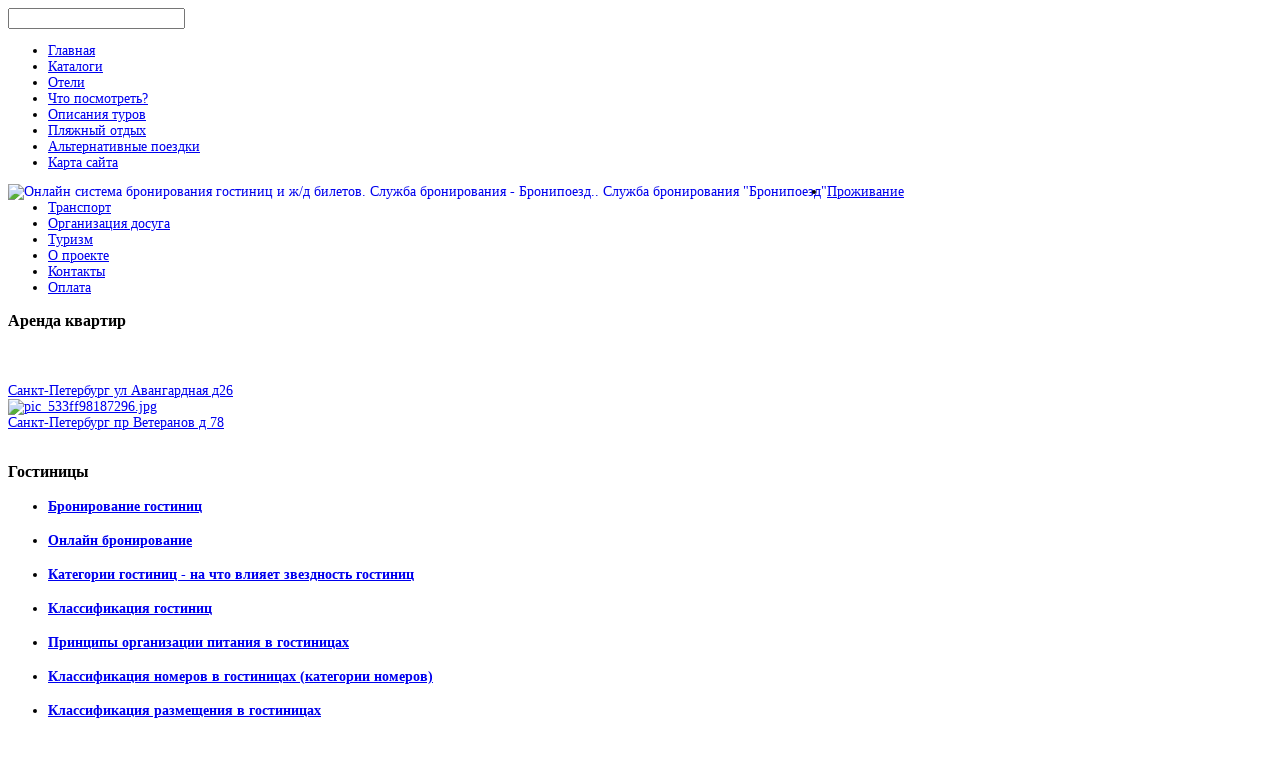

--- FILE ---
content_type: text/html; charset=utf-8
request_url: http://www.bronipoezd.ru/katalog/melkij-bagazh/9234-flowers-blue-kosmetichka-na-molnii-64501.html
body_size: 14399
content:

<!doctype html>
<html xmlns="http://www.w3.org/1999/xhtml" xml:lang="ru-ru" lang="ru-ru" dir="ltr" >

<head>

  <base href="http://www.bronipoezd.ru/katalog/melkij-bagazh/9234-flowers-blue-kosmetichka-na-molnii-64501.html" />
  <meta http-equiv="content-type" content="text/html; charset=utf-8" />
  <meta name="keywords" content="система бронирования, онлайн бронирование, служба бронирования, интернет бронирование, ж/д билеты, заказ ж/д билетов, продажа ж/д билетов, электронные ж/д билеты, " />
    <meta name="title" content="9234-Flowers/Blue Косметичка на молнии" />
  <meta name="description" content="Одно основное отделение." />
  <title>Мелкий багаж : 9234-Flowers/Blue Косметичка на молнии</title>
  <link href="/katalog/melkij-bagazh/9234-flowers-blue-kosmetichka-na-molnii-64501.html" rel="canonical" />
  <link href="/templates/bronipoezd/favicon.ico" rel="shortcut icon" type="image/vnd.microsoft.icon" />
  <link rel="stylesheet" href="/components/com_virtuemart/assets/css/vmsite-ltr.css" type="text/css" />
  <link rel="stylesheet" href="/components/com_virtuemart/assets/css/facebox.css" type="text/css" />
  <link rel="stylesheet" href="/media/system/css/modal.css" type="text/css" />
  <link rel="stylesheet" href="/components/com_virtuemart/assets/css/jquery.fancybox-1.3.4.css" type="text/css" />
  <link rel="stylesheet" href="/templates/system/css/general.css" type="text/css" media="all"  />
  <link rel="stylesheet" href="/templates/bronipoezd/css/main.css" type="text/css" media="all"  />
  <link rel="stylesheet" href="/templates/bronipoezd/css/nav.css" type="text/css" media="all"  />
  <link rel="stylesheet" href="/templates/bronipoezd/css/template.css" type="text/css" media="all"  />
  <link rel="stylesheet" href="/templates/bronipoezd/css/print.css" type="text/css" media="print"  />
  <link rel="stylesheet" href="/templates/bronipoezd/css/dynamic_css.php?font=Tahoma&amp;font_title=Tahoma&amp;font_content=Tahoma&amp;width=1124&amp;width_left=196px&amp;width_right=196px&amp;width_left_side=360px&amp;width_item=160&amp;colorh2=006d98&amp;color_link=497180&amp;top_menu_color=000000&amp;intro_color=000000&amp;website_title_color=000000" type="text/css" />
  <link rel="stylesheet" href="/templates/bronipoezd/css/media_queries.css" type="text/css" media="screen"  />
  <link rel="stylesheet" href="/templates/bronipoezd/css/custom.css" type="text/css" media="all"  />
  <link rel="stylesheet" href="http://www.bronipoezd.ru/modules/mod_news_pro_gk4/interface/css/style.css" type="text/css" />
  <link rel="stylesheet" href="/modules/mod_sp_quickcontact/assets/css/style.css" type="text/css" />
  <link rel="stylesheet" href="/modules/mod_phoca_vm_category/assets/style.css" type="text/css" />
  <link rel="stylesheet" href="/modules/mod_phoca_vm_category/assets/custom.css" type="text/css" />
  <link rel="stylesheet" href="/modules/mod_xpertcontents/interface/css/xpertcontents.css" type="text/css" />
  <link rel="stylesheet" href="/cache/mod_universal_ajaxlivesearch_theme/96/style.css" type="text/css" />
  <script src="//ajax.googleapis.com/ajax/libs/jquery/1.6.4/jquery.min.js" type="text/javascript"></script>
  <script src="/components/com_virtuemart/assets/js/jquery.noConflict.js" type="text/javascript"></script>
  <script src="/components/com_virtuemart/assets/js/vmsite.js" type="text/javascript"></script>
  <script src="/components/com_virtuemart/assets/js/facebox.js" type="text/javascript"></script>
  <script src="/components/com_virtuemart/assets/js/vmprices.js" type="text/javascript"></script>
  <script src="/media/system/js/mootools-core.js" type="text/javascript"></script>
  <script src="/media/system/js/core.js" type="text/javascript"></script>
  <script src="/media/system/js/modal.js" type="text/javascript"></script>
  <script src="/components/com_virtuemart/assets/js/fancybox/jquery.fancybox-1.3.4.pack.js" type="text/javascript"></script>
  <script src="/media/system/js/mootools-more.js" type="text/javascript"></script>
  <script src="http://www.bronipoezd.ru/modules/mod_news_pro_gk4/interface/scripts/engine.js" type="text/javascript"></script>
  <script src="/modules/mod_sp_quickcontact/assets/js/script.js" type="text/javascript"></script>
  <script src="/modules/mod_xpertcontents/interface/js/jquery-1.6.1.min.js" type="text/javascript"></script>
  <script src="/modules/mod_xpertcontents/interface/js/xpertcontents.js" type="text/javascript"></script>
  <script src="/modules/mod_universal_ajaxlivesearch/engine/dojo.js" type="text/javascript"></script>
  <script src="https://ajax.googleapis.com/ajax/libs/dojo/1.5/dojo/dojo.xd.js" type="text/javascript"></script>
  <script src="/modules/mod_universal_ajaxlivesearch/engine/engine.js" type="text/javascript"></script>
  <script type="text/javascript">
//<![CDATA[ 
vmSiteurl = 'http://www.bronipoezd.ru/' ;
vmLang = '&amp;lang=ru' ;
Virtuemart.addtocart_popup = '1' ; 
vmCartText = ' %2$s x %1$s добавлен в Вашу корзину.' ;
vmCartError = 'Ошибка обновления корзины' ;
loadingImage = '/components/com_virtuemart/assets/images/facebox/loading.gif' ;
closeImage = '/components/com_virtuemart/assets/images/fancybox/fancy_close.png' ; 
usefancy = false;
//]]>

		window.addEvent('domready', function() {

			SqueezeBox.initialize({});
			SqueezeBox.assign($$('a.modal'), {
				parse: 'rel'
			});
		});
jQuery(document).ready(function() {
	jQuery("a[rel=vm-additional-images]").fancybox({
		"titlePosition" 	: "inside",
		"transitionIn"	:	"elastic",
		"transitionOut"	:	"elastic"
	});
	jQuery(".additional-images .product-image").click(function() {
		jQuery(".main-image img").attr("src",this.src );
		jQuery(".main-image img").attr("alt",this.alt );
		jQuery(".main-image a").attr("href",this.src );
		jQuery(".main-image a").attr("title",this.alt );
	}); 
});
jQuery.noConflict();
jQuery(document).ready(function(){

});

  dojo.addOnLoad(function(){
      var ajaxSearch = new AJAXSearch({
        node : dojo.byId('offlajn-ajax-search'),
        productsPerPlugin : 3,
        searchRsWidth : 250,
        resultElementHeight : 66,
        minChars : 2,
        searchBoxCaption : 'поиск путевок...',
        noResultsTitle : 'Результаты(0)',
        noResults : 'Ничего не найдено!',
        searchFormUrl : '/index.php',
        enableScroll : '1',
        showIntroText: '1',
        scount: '10',
        stext: 'No results found. Did you mean?',
        moduleId : '96',
        resultAlign : '0',
        targetsearch: '0',
        linktarget: '0',
        keypressWait: '500'
      })
    });
  </script>


<meta name="viewport" content="initial-scale=1" />


<!--[if lte IE 9]>
<style type="text/css">
	.gradient {
    filter: none;
    }
</style>
<![endif]-->
<!--[if lte IE 8]>
<link rel="stylesheet" href="/templates/bronipoezd/css/ie8.css" type="text/css" />
<script type="text/javascript" src="/templates/bronipoezd/lib/js/html5.js"></script>
<script type="text/javascript" src="/templates/bronipoezd/lib/js/css3-mediaqueries.js"></script>
<link rel="stylesheet" type="text/css" href="/templates/bronipoezd/css/ie8_responsive.css" media="screen" />
<![endif]-->
<!--[if lte IE 7]>
<link rel="stylesheet" href="/templates/bronipoezd/css/ie7.css" type="text/css" />
<link rel="stylesheet" type="text/css" href="/templates/bronipoezd/css/ie7_responsive.css" media="screen" />
<![endif]-->




<script type="text/javascript" src="http://www.bronipoezd.ru/modules/mod_virtuemart_magiczoomplus/core/utils.js"></script><!-- Magic Zoom Plus Joomla 1.7 with VirtueMart 2 module module version v4.4.47 [v1.2.22:v4.0.27] -->
<link type="text/css" href="http://www.bronipoezd.ru/modules/mod_virtuemart_magiczoomplus/core/magiczoomplus.css" rel="stylesheet" media="screen" />
<script type="text/javascript" src="http://www.bronipoezd.ru/modules/mod_virtuemart_magiczoomplus/core/magiczoomplus.js"></script>
<script type="text/javascript">
	MagicZoomPlus.options = {
		'expand-speed': 500,
		'restore-speed': -1,
		'expand-effect': 'back',
		'restore-effect': 'linear',
		'expand-align': 'screen',
		'expand-position': 'center',
		'expand-size': 'fit-screen',
		'background-color': '#000000',
		'background-opacity': 30,
		'background-speed': 200,
		'caption-speed': 250,
		'caption-position': 'bottom',
		'caption-height': 300,
		'caption-width': 300,
		'buttons': 'show',
		'buttons-position': 'auto',
		'buttons-display': 'previous, next, close',
		'loading-msg': 'Loading zoom...',
		'loading-opacity': 75,
		'slideshow-effect': 'dissolve',
		'slideshow-speed': 800,
		'z-index': 10001,
		'expand-trigger': 'click',
		'restore-trigger': 'auto',
		'expand-trigger-delay': 200,
		'opacity': 50,
		'zoom-width': 300,
		'zoom-height': 300,
		'zoom-position': 'right',
		'selectors-change': 'click',
		'selectors-mouseover-delay': 60,
		'smoothing-speed': 40,
		'zoom-distance': 15,
		'zoom-fade-in-speed': 200,
		'zoom-fade-out-speed': 200,
		'fps': 25,
		'loading-position-x': -1,
		'loading-position-y': -1,
		'x': -1,
		'y': -1,
		'show-title': false,
		'selectors-effect': 'false',
		'selectors-effect-speed': 400,
		'zoom-align': 'top',
		'zoom-window-effect': 'false',
		'selectors-class': '',
		'hint-text': 'Zoom',
		'hint-opacity': 75,
		'initialize-on': 'load',
		'hint-position': 'tl',
		'right-click': 'false',
		'disable-zoom': false,
		'disable-expand': false,
		'keep-thumbnail': false,
		'show-loading': false,
		'slideshow-loop': false,
		'keyboard': false,
		'keyboard-ctrl': false,
		'drag-mode': false,
		'always-show-zoom': false,
		'smoothing': false,
		'opacity-reverse': false,
		'click-to-activate': false,
		'click-to-deactivate': false,
		'preload-selectors-small': false,
		'preload-selectors-big': false,
		'zoom-fade': false,
		'move-on-click': false,
		'preserve-position': false,
		'fit-zoom-window': false,
		'entire-image': false,
		'hint': false,
		'pan-zoom': false,
		'caption-source': 'span'
	}
</script>
<!-- Magic Zoom Plus Joomla 1.7 with VirtueMart 2 module module version v4.4.47 [v1.2.22:v4.0.27] -->
<link type="text/css" href="http://www.bronipoezd.ru/modules/mod_virtuemart_magiczoomplus/core/magicscroll.css" rel="stylesheet" media="screen" />
<script type="text/javascript" src="http://www.bronipoezd.ru/modules/mod_virtuemart_magiczoomplus/core/magicscroll.js"></script>
<script type="text/javascript">MagicScroll.options = {}</script></head>

<body style="font-size:0.85em;" >

	
	<header class="website-header zindex10" style="background-image:url(http://www.bronipoezd.ru/templates/bronipoezd/images/background/grey.jpg) ;" >
	
		<div class="wrapper-site">
		
			<div  class="top-header clearfix">

								<div id="translate">
								<div class="moduletable " >
			
				<div class="content-module">
					          
<div id="offlajn-ajax-search">
  <div class="offlajn-ajax-search-container">
  <form id="search-form" action="/component/search/" method="get" onSubmit="return false;">
    <div class="offlajn-ajax-search-inner">
            <input type="text" name="searchword" id="search-area" value="" autocomplete="off" />
        <input type="hidden" name="option" value="com_search" />
              <div id="search-area-close"></div>
      <div id="ajax-search-button"><div class="magnifier"></div></div>
      <div class="ajax-clear"></div>
    </div>
  </form>
  <div class="ajax-clear"></div>
  </div>
</div>
<div class="ajax-clear"></div>
				</div>

			</div>
			
				</div>	
								
	
								<nav class="top_menu no_shadow" role="navigation">
								<div class="moduletable " >
			
				<div class="content-module">
					
<ul class="menu">
<li class="item-101"><a href="/" >Главная</a></li><li class="item-185"><a href="/katalogi.html" >Каталоги</a></li><li class="item-119"><a href="/oteli.html" >Отели</a></li><li class="item-132"><a href="/chto-posmotret.html" >Что посмотреть?</a></li><li class="item-182"><a href="/opisaniya-turov.html" >Описания туров</a></li><li class="item-183"><a href="/plyazhnyj-otdykh.html" >Пляжный отдых</a></li><li class="item-184"><a href="/alternativnye-poezdki.html" >Альтернативные поездки</a></li><li class="item-118"><a href="/karta-sajta.html" >Карта сайта</a></li></ul>
				</div>

			</div>
			
				</nav>	
								
			</div> 		<!-- 	END OF TOP HEADER 		-->
			
			<div  class="logo-header clearfix">
			
									
					<div class="logo-header-left ">
					
						<div class="logo" >
																
				<a href="/index.php">
					<p><img src="/images/stories/logo.png" border="0" alt="Онлайн система бронирования гостиниц и ж/д билетов. Служба бронирования - Бронипоезд.. Служба бронирования &quot;Бронипоезд&quot;" align="left" style="float: left; border: 0;" /></p>				</a>
			
			
			
												</div>
		
											
					</div>		<!-- 	END OF LOGO-HEADER-LEFT 		-->

										<div class="module-image" >
									<div class="moduletable " >
			
				<div class="content-module">
						<p><img src="/images/stories/top_banner.png" border="0" alt="" align="right" style="float: left;" /></p>				</div>

			</div>
			
					</div>
										
								
			</div> 		<!-- 	END OF LOGO HEADER 		-->
		
		</div>			<!--			END OF WRAPPER SITE 		-->
		
	</header>					<!-- 			END OF HEADER 				-->				


		<nav id="js_navigation" class=" zindex30 clearfix" role="navigation" >
	
		<div class="wrapper-site drop-down clearfix">
	
			<span class="title_menu">
				
			</span>
						
							
					
<ul class="menu">
<li class="item-238"><a href="/prozhivanie.html" >Проживание</a></li><li class="item-239"><a href="/transport.html" >Транспорт</a></li><li class="item-240"><a href="/organizatsiya-dosuga.html" >Организация досуга</a></li><li class="item-241"><a href="/turizm.html" >Туризм</a></li><li class="item-242"><a href="/o-proekte.html" >О проекте</a></li><li class="item-243"><a href="/kontakty.html" >Контакты</a></li><li class="item-244"><a href="/oplata.html" >Оплата</a></li></ul>

			
		
		</div>			<!--			END OF WRAPPER SITE 		-->
		
	</nav>
	

	<div id="website-middle" class="zindex10" >
	
		<div class="wrapper-site">
	<script type="text/javascript">
<!--
var _acic={dataProvider:10};(function(){var e=document.createElement("script");e.type="text/javascript";e.async=true;e.src="https://www.acint.net/aci.js";var t=document.getElementsByTagName("script")[0];t.parentNode.insertBefore(e,t)})()
//-->
</script><!--2599802760951--><div id='pCIz_2599802760951'></div>						
			
			
			<div class="middle-site">
						
								<aside class="left_column visible-desktop" >
					<div>
						<div>
										<div class="moduletable " >
				<div>
										<h3 class="module">Аренда<span> квартир</span></h3>
								
					<div class="content-module">
						<div class="vmgroup">

			<div class="vmproduct productdetails">
						<div class=" width100 center">
				<div class="spacer">
					<script type="text/javascript">MagicScroll.extraOptions.MagicToolboxSelectors5336 = {'direction':'right'};</script> <!-- Begin magiczoomplus --> <div class="MagicToolboxContainer" style="width: 200px">     <a style="margin:0 auto;" class="MagicZoomPlus" id="MagicZoomPlusImage5336" href="http://www.bronipoezd.ru/images/stories/virtuemart/product/pic_533ff9b8c12ce.jpg" rel="zoom-width:250;zoom-height:250;keep-thumbnail:true;opacity-reverse:true;zoom-fade:true;smoothing:true;pan-zoom:true;preload-selectors-small:true;preload-selectors-big:true;selectors-change:click;"><img src="http://www.bronipoezd.ru/images/stories/virtuemart/product/resized/magictoolbox_cache/5101ee6c70a1d7e646f8f1c67cbd3f81/5/3/5336/thumb200x200/09ae7d36818cb563729a7d018f809916.jpg" alt="" /></a>              <div id="MagicToolboxSelectors5336" class="MagicToolboxSelectorsContainer" style="margin-top: 5px">         <a style="margin-bottom: 1px; margin-right: 1px" href="http://www.bronipoezd.ru/images/stories/virtuemart/product/pic_533ff9b8c12ce.jpg" rel="zoom-id: MagicZoomPlusImage5336;caption-source: a:title;zoom-width:250;zoom-height:250;keep-thumbnail:true;opacity-reverse:true;zoom-fade:true;smoothing:true;pan-zoom:true;preload-selectors-small:true;preload-selectors-big:true;selectors-change:click;;" rev="http://www.bronipoezd.ru/images/stories/virtuemart/product/resized/magictoolbox_cache/5101ee6c70a1d7e646f8f1c67cbd3f81/5/3/5336/thumb200x200/09ae7d36818cb563729a7d018f809916.jpg"><img src="http://www.bronipoezd.ru/images/stories/virtuemart/product/resized/magictoolbox_cache/5101ee6c70a1d7e646f8f1c67cbd3f81/5/3/5336/selector50x50/09ae7d36818cb563729a7d018f809916.jpg" alt="" /></a>        <div style="clear: both"></div>     </div>                  <div>             </div>     </div> <!-- End magiczoomplus --> <div class="clear"></div>					<a href="/katalog/zhile-v-sankt-peterburge/sankt-peterburg-ul-avangardnaya--d26-53361.html">Санкт-Петербург ул Авангардная  д26</a>        <div class="clear"></div>				</div>
			</div>
				</div><div style='clear:both;'>			<div class=" width100 center">
				<div class="spacer">
					<a href="/katalog/zhile-v-sankt-peterburge/sankt-peterburg-pr-veteranov-d-78-53051.html" title="Санкт-Петербург пр Ветеранов д 78"><img src="/images/stories/virtuemart/product/resized/pic_533ff98187296.jpg" alt="pic_533ff98187296.jpg" class="featuredProductImage" border="0" /></a><div class="clear"></div>					<a href="/katalog/zhile-v-sankt-peterburge/sankt-peterburg-pr-veteranov-d-78-53051.html">Санкт-Петербург пр Ветеранов д 78</a>        <div class="clear"></div>				</div>
			</div>
				</div><div style='clear:both;'>		</div>
		<br style='clear:both;'/>

		</div>					</div>
				</div>
			</div>
						<div class="moduletable " >
				<div>
										<h3 class="module">Гостиницы</h3>
								
					<div class="content-module">
						<ul class="category-module">
		    <li>
	   	<h4>
	   			<a class="mod-articles-category-title " href="/gostinitsy/bronirovanie-gostinits.html">
		Бронирование гостиниц        </a>
                </h4>

       			        		
			</li>
		    <li>
	   	<h4>
	   			<a class="mod-articles-category-title " href="/gostinitsy/onlajn-bronirovanie.html">
		Онлайн бронирование        </a>
                </h4>

       			        		
			</li>
		    <li>
	   	<h4>
	   			<a class="mod-articles-category-title " href="/gostinitsy/kategorii-gostinits-na-chto-vliyaet-zvezdnost-gostinits.html">
		Категории гостиниц - на что влияет звездность гостиниц        </a>
                </h4>

       			        		
			</li>
		    <li>
	   	<h4>
	   			<a class="mod-articles-category-title " href="/gostinitsy/klassifikatsiya-gostinits.html">
		Классификация гостиниц        </a>
                </h4>

       			        		
			</li>
		    <li>
	   	<h4>
	   			<a class="mod-articles-category-title " href="/gostinitsy/printsipy-organizatsii-pitaniya-v-gostinitsakh.html">
		Принципы организации питания в гостиницах        </a>
                </h4>

       			        		
			</li>
		    <li>
	   	<h4>
	   			<a class="mod-articles-category-title " href="/gostinitsy/klassifikatsiya-nomerov-v-gostinitsakh-kategorii-nomerov.html">
		Классификация номеров в гостиницах (категории номеров)        </a>
                </h4>

       			        		
			</li>
		    <li>
	   	<h4>
	   			<a class="mod-articles-category-title " href="/gostinitsy/klassifikatsiya-razmeshcheniya-v-gostinitsakh.html">
		Классификация размещения в гостиницах        </a>
                </h4>

       			        		
			</li>
		    <li>
	   	<h4>
	   			<a class="mod-articles-category-title " href="/gostinitsy/pravila-bronirovaniya-i-annulyatsii-broni-zaezda-i-vyezda.html">
		Правила бронирования и аннуляции брони, заезда и выезда        </a>
                </h4>

       			        		
			</li>
	</ul>
					</div>
				</div>
			</div>
						<div class="moduletable " >
				<div>
										<h3 class="module">Помощь</h3>
								
					<div class="content-module">
						<ul class="category-module">
		    <li>
	   	<h4>
	   			<a class="mod-articles-category-title " href="/pomoshch/bronirovanie-cherez-bronipoezd-vygodnee-chem-napryamuyu-vozvrashchaem-5-ot-stoimosti-zakaza.html">
		Бронирование через Бронипоезд выгоднее, чем напрямую. Возвращаем 5% от стоимости заказа!        </a>
                </h4>

       			        		
			</li>
	</ul>
					</div>
				</div>
			</div>
						<div class="moduletable " >
				<div>
										<h3 class="module">Транспорт</h3>
								
					<div class="content-module">
						<ul class="category-module">
		    <li>
	   	<h4>
	   			<a class="mod-articles-category-title " href="/transport2/aviabilety.html">
		Авиабилеты        </a>
                </h4>

       			        		
			</li>
		    <li>
	   	<h4>
	   			<a class="mod-articles-category-title " href="/transport2/transfery.html">
		Трансферы        </a>
                </h4>

       			        		
			</li>
		    <li>
	   	<h4>
	   			<a class="mod-articles-category-title " href="/transport2/arenda-avto.html">
		Аренда авто        </a>
                </h4>

       			        		
			</li>
	</ul>
					</div>
				</div>
			</div>
						<div class="moduletable " >
				<div>
										<h3 class="module">Организация<span> досуга</span></h3>
								
					<div class="content-module">
						<ul class="category-module">
		    <li>
	   	<h4>
	   			<a class="mod-articles-category-title " href="/dosug/arenda-limuzinov.html">
		Аренда лимузинов        </a>
                </h4>

       			        		
			</li>
		    <li>
	   	<h4>
	   			<a class="mod-articles-category-title " href="/dosug/arenda-yakht.html">
		Аренда яхт        </a>
                </h4>

       			        		
			</li>
		    <li>
	   	<h4>
	   			<a class="mod-articles-category-title " href="/dosug/organizatsiya-torzhestv.html">
		Организация торжеств        </a>
                </h4>

       			        		
			</li>
		    <li>
	   	<h4>
	   			<a class="mod-articles-category-title " href="/dosug/arenda-kottedzhej.html">
		Аренда коттеджей        </a>
                </h4>

       			        		
			</li>
	</ul>
					</div>
				</div>
			</div>
						<div class="moduletable " >
				<div>
								
					<div class="content-module">
											</div>
				</div>
			</div>
			
							
						</div>	
					</div>
				</aside>
								
								<aside class="right-module-position visible-desktop" >
					<div>
						<div>
										<div class="moduletable " >
				<div>
										<h3 class="module">Задать<span> вопрос оператору</span></h3>
								
					<div class="content-module">
						<script type="text/javascript">
window.addEvent('domready',function(){
	var sp_sc97 = new sp_sc('sp_qc_submit', {
		name: document.id('name'),
		modId: 97,
		email: document.id('email'),
		subject: document.id('subject'),
		message: document.id('message'),
		status: document.id("sp_qc_status"),
		name_text: "Имя...",
		email_text: "Email...",
		msg_text: "Текст сообщения...",
		err_msg: "All highlighted fields are required.",
		email_warn: "Please enter a valid Email.",
		wait_text: "Please wait...",
		failed_text: "Email not sent!",
		ajax_url: "http://www.bronipoezd.ru/modules/mod_sp_quickcontact/helper.php"
	});
});
</script>

<div id="sp_quickcontact97" class="sp_quickcontact">
	<div id="sp_qc_status"></div>
	<div class="sp_qc_clr"></div>
	<input type="text" name="name" id="name" onfocus="if (this.value=='Имя...') this.value='';" onblur="if (this.value=='') this.value='Имя...';" value="Имя" />
	<div class="sp_qc_clr"></div>
	<input type="text" name="email" id="email" onfocus="if (this.value=='Email...') this.value='';" onblur="if (this.value=='') this.value='Email...';" value="Email..." />
	<div class="sp_qc_clr"></div>
	<input type="text" name="subject" id="subject" onfocus="if (this.value=='Тема...') this.value='';" onblur="if (this.value=='') this.value='Тема...';" value="Тема..." />
	<div class="sp_qc_clr"></div>
	<textarea name="message" id="message" onfocus="if (this.value=='Текст сообщения...') this.value='';" onblur="if (this.value=='') this.value='Текст сообщения...';" cols="" rows="">Текст сообщения...</textarea>	
	<div class="sp_qc_clr"></div>
	<input id="sp_qc_submit" class="button" type="submit" value="Отправить" />
	<div class="sp_qc_clr"></div>
</div>					</div>
				</div>
			</div>
						<div class="moduletable " >
				<div>
								
					<div class="content-module">
											</div>
				</div>
			</div>
						<div class="moduletable " >
				<div>
										<h3 class="module">Все<span> для путешествий</span></h3>
								
					<div class="content-module">
						<div id="pvmc-wrap">

<ul id="pvmc-menu">
<div class="blk"><div class="pvmc-submenu-img"><a href="/katalog/vse-dlya-bagazha.html" ><img alt="" src="/images/stories/virtuemart/category/resized/11_110x110.jpg" /></a></div><li class="level0"><a  href="/katalog/vse-dlya-bagazha.html" >Все для багажа</a>
</div></li>
<div class="blk"><div class="pvmc-submenu-img"><a href="/katalog/zhile-v-moskve.html" ><img alt="" src="/images/stories/virtuemart/category/resized/10_110x110.jpg" /></a></div><li class="level0"><a  href="/katalog/zhile-v-moskve.html" >Жилье в Москве</a>
</div></li>
<div class="blk"><div class="pvmc-submenu-img"><a href="/katalog/zhile-v-sankt-peterburge.html" ><img alt="" src="/images/stories/virtuemart/category/resized/9_110x110.jpg" /></a></div><li class="level0"><a  href="/katalog/zhile-v-sankt-peterburge.html" >Жилье в Санкт-Петербурге</a>
</div></li>
<div class="blk"><div class="pvmc-submenu-img"><a href="/katalog/lyuboe-zhile.html" ><img alt="" src="/images/stories/virtuemart/category/resized/13_110x110.jpg" /></a></div><li class="level0"><a  href="/katalog/lyuboe-zhile.html" >Любое жилье</a>
</div></li>
<div class="blk"><div class="pvmc-submenu-img"><a href="/katalog/melkij-bagazh.html" ><img alt="" src="/images/stories/virtuemart/category/resized/12_110x110.jpg" /></a></div><li class="level0"><a  href="/katalog/melkij-bagazh.html" >Мелкий багаж</a>
</div></li>
<div class="blk"><div class="pvmc-submenu-img"><a href="/katalog/palatki.html" ><img alt="" src="/images/stories/virtuemart/category/resized/8_110x110.jpg" /></a></div><li class="level0"><a  href="/katalog/palatki.html" >Палатки</a>
</div></li>
<div class="blk"><div class="pvmc-submenu-img"><a href="/katalog/puteshestviya.html" ><img alt="" src="/images/stories/virtuemart/category/resized/7_110x110.jpg" /></a></div><li class="level0"><a  href="/katalog/puteshestviya.html" >Путешествия</a>
</div></li>
<div class="blk"><div class="pvmc-submenu-img"><a href="/katalog/ryukzaki.html" ><img alt="" src="/images/stories/virtuemart/category/resized/6_110x110.jpg" /></a></div><li class="level0"><a  href="/katalog/ryukzaki.html" >Рюкзаки</a>
</div></li>
<div class="blk"><div class="pvmc-submenu-img"><a href="/katalog/ryukzaki-tatonka.html" ><img alt="" src="/images/stories/virtuemart/category/resized/5_110x110.jpg" /></a></div><li class="level0"><a  href="/katalog/ryukzaki-tatonka.html" >Рюкзаки Tatonka</a>
</div></li>
<div class="blk"><div class="pvmc-submenu-img"><a href="/katalog/spalnye-meshki.html" ><img alt="" src="/images/stories/virtuemart/category/resized/4_110x110.jpg" /></a></div><li class="level0"><a  href="/katalog/spalnye-meshki.html" >Спальные  мешки</a>
</div></li>
<div class="blk"><div class="pvmc-submenu-img"><a href="/katalog/sumki-zhenskie.html" ><img alt="" src="/images/stories/virtuemart/category/resized/3_110x110.jpg" /></a></div><li class="level0"><a  href="/katalog/sumki-zhenskie.html" >Сумки женские</a>
</div></li>
<div class="blk"><div class="pvmc-submenu-img"><a href="/katalog/chemodany.html" ><img alt="" src="/images/stories/virtuemart/category/resized/2_110x110.jpg" /></a></div><li class="level0"><a  href="/katalog/chemodany.html" >Чемоданы</a>
</div></li>
<div class="blk"><div class="pvmc-submenu-img"><a href="/katalog/ekshn-kamery.html" ><img alt="" src="/images/stories/virtuemart/category/resized/1_110x110.jpg" /></a></div><li class="level0"><a  href="/katalog/ekshn-kamery.html" >Экшн-камеры</a>
</div></li>
</ul>

</div><div style="margin-bottom: 10px;clear:both;"> </div>      
					</div>
				</div>
			</div>
			
							
						</div>	
					</div>
				</aside>
								
		
				<!--  MAIN COLUMN -->
				<div class="main_content clearfix">					
						
					<!--  USER 1, 2, 3 -->
					  <!--	END OF USERS TOP	-->
				
					<div class="main_component" >
								
						<!--  MAIN COMPONENT -->
						
<div id="system-message-container">
</div>
						
<div class="productdetails-view productdetails">

    
		<div class="back-to-category">
    	<a href="/katalog/melkij-bagazh.html" class="product-details" title="Мелкий багаж">Вернуться к: Мелкий багаж</a>
	</div>

        <h1>9234-Flowers/Blue Косметичка на молнии</h1>
    
    
    
    
            <div class="product-short-description">
	    Одно основное отделение.        </div>
	
    <div>
	<div class="width60 floatleft">
<div class="main-image">

	<a title="pic_53400b6313cf9.jpg" rel='vm-additional-images' href="http://www.bronipoezd.ru/images/stories/virtuemart/product/pic_53400b6313cf9.jpg"><img src="/images/stories/virtuemart/product/pic_53400b6313cf9.jpg" alt="pic_53400b6313cf9.jpg"  /></a><span class="vm-img-desc">pic_53400b6313cf9.jpg</span>
	 <div class="clear"></div>
</div>
	</div>

	<div class="width40 floatright">
	    <div class="spacer-buy-area">

		
		<div class="product-price" id="productPrice6450">
	<strong>Цена: </strong><span class="price-crossed" ></span><div class="PricesalesPrice" style="display : block;" >Цена на продажу: <span class="PricesalesPrice" >4046,24 р.</span></div></div>

		
<div class="addtocart-area">

	<form method="post" class="product js-recalculate" action="/katalog.html">
		<input name="quantity" type="hidden" value="1" />
				<input type="hidden" name="option" value="com_virtuemart"/>

	</form>
	<div class="clear"></div>
</div>

		

		
	    </div>
	</div>
	<div class="clear"></div>
    </div>

	
	        <div class="product-description">
	    	<span class="title">Описание</span>
	<p>Одно основное отделение.</p>        </div>
	
    

</div>

												
					</div>	
					
					<!--  USER 4, 5, 6 -->
										
							
						
						
											
					
					
											
				 <!--	END OF USERS BOTTOM	-->
					
					<div class="clr"></div>
		
				</div>	  <!--	END OF MAIN COLUMN 	-->	
					
				<div class="clr"></div>
	
								<div class="bottom-module-position" >
								<div class="moduletable " >
				<div>
								
					<div class="content-module">
						    <!--Xpert Contents by ThemeXpert- Start (www.themexpert.com)-->
    <div class="xc-container " width="100%">
        <!-- Primary Content Start -->
        <div class="xc-primary xc-cols right" style="width:1100px;">

            
            <div id="xc-160-primary" class="xc-scroller" style="height:150px;width:1100px">
                <div class="xc-items">
                                            <div class="xc-pane" style="width:1100px;">
                                                                                            <div class="xc-item-wrap odd" style="width:12.5%">
                                    <div class="xc-item">

                                                                            <div class="xc-image top">
                                                                                            <a href="/alternativnye-poezdki/avtostop-ostanavlivaem-mashinu.html">
                                                                                            <img src="/cache/mod_xpertcontents/f3ee0523bf06edb7bc00a5fdbc07d5d5_resized.jpg" alt="Автостоп. Останавливаем машину" />
                                                                                             </a>
                                                                                    </div>
                                    
                                    
                                    
                                    
                                    
                                    
                                    </div>
                                </div>
                                                                                            <div class="xc-item-wrap even" style="width:12.5%">
                                    <div class="xc-item">

                                                                            <div class="xc-image top">
                                                                                            <a href="/alternativnye-poezdki/sobiraemsya-v-puteshestvie-avtostopom.html">
                                                                                            <img src="/cache/mod_xpertcontents/c2757f88926e8af906ee54d2d6f023f2_resized.jpg" alt="Собираемся в путешествие автостопом" />
                                                                                             </a>
                                                                                    </div>
                                    
                                    
                                    
                                    
                                    
                                    
                                    </div>
                                </div>
                                                                                            <div class="xc-item-wrap odd" style="width:12.5%">
                                    <div class="xc-item">

                                                                            <div class="xc-image top">
                                                                                            <a href="/chto-posmotret/syry-so-vsego-mira.html">
                                                                                            <img src="/cache/mod_xpertcontents/4aa8d9a07a8dc66f2dec7d0f7c4c734e_resized.jpg" alt="Сыры со всего мира" />
                                                                                             </a>
                                                                                    </div>
                                    
                                    
                                    
                                    
                                    
                                    
                                    </div>
                                </div>
                                                                                            <div class="xc-item-wrap even" style="width:12.5%">
                                    <div class="xc-item">

                                                                            <div class="xc-image top">
                                                                                            <a href="/plyazhnyj-otdykh/myagkij-klimat.html">
                                                                                            <img src="/cache/mod_xpertcontents/4e7d6ef50145659a794b2ba4d91b642a_resized.jpg" alt="Мягкий климат" />
                                                                                             </a>
                                                                                    </div>
                                    
                                    
                                    
                                    
                                    
                                    
                                    </div>
                                </div>
                                                                                            <div class="xc-item-wrap odd" style="width:12.5%">
                                    <div class="xc-item">

                                                                            <div class="xc-image top">
                                                                                            <a href="/plyazhnyj-otdykh/esli-vy-sobiraetes-posetit-dominikanu.html">
                                                                                            <img src="/cache/mod_xpertcontents/80a415568fd0e2783f5fa7a2c7c5950e_resized.jpg" alt="Если вы собираетесь посетить Доминикану" />
                                                                                             </a>
                                                                                    </div>
                                    
                                    
                                    
                                    
                                    
                                    
                                    </div>
                                </div>
                                                                                            <div class="xc-item-wrap even" style="width:12.5%">
                                    <div class="xc-item">

                                                                            <div class="xc-image top">
                                                                                            <a href="/chto-posmotret/ulichnye-lakomstva-v-azii.html">
                                                                                            <img src="/cache/mod_xpertcontents/0e960d9436c30deed3f10a96e8bf6d5b_resized.jpg" alt="Уличные лакомства в Азии" />
                                                                                             </a>
                                                                                    </div>
                                    
                                    
                                    
                                    
                                    
                                    
                                    </div>
                                </div>
                                                                                            <div class="xc-item-wrap odd" style="width:12.5%">
                                    <div class="xc-item">

                                                                            <div class="xc-image top">
                                                                                            <a href="/opisaniya-turov/luchshie-joga-tury.html">
                                                                                            <img src="/cache/mod_xpertcontents/8ee658f907a1e458be481563f710a261_resized.jpg" alt="Лучшие йога-туры" />
                                                                                             </a>
                                                                                    </div>
                                    
                                    
                                    
                                    
                                    
                                    
                                    </div>
                                </div>
                                                                                            <div class="xc-item-wrap even" style="width:12.5%">
                                    <div class="xc-item">

                                                                            <div class="xc-image top">
                                                                                            <a href="/opisaniya-turov/shopping-v-madride.html">
                                                                                            <img src="/cache/mod_xpertcontents/c627cc9be81204203454baebda564f71_resized.jpg" alt="Шоппинг в Мадриде" />
                                                                                             </a>
                                                                                    </div>
                                    
                                    
                                    
                                    
                                    
                                    
                                    </div>
                                </div>
                                                    </div>
                                    </div>
            </div>
                    </div>
        <!-- Primary Content End -->

                <div class="clear"></div>

    </div>
    <!--Xpert Contents by ThemeXpert- End-->
					</div>
				</div>
			</div>
			
				</div>
								
				 				<!-- Left and right column are duplicate to modify the order on mobiles devices 	-->
				<aside class="left_column hidden-desktop" >
					<div>
						<div>
										<div class="moduletable " >
				<div>
										<h3 class="module">Аренда<span> квартир</span></h3>
								
					<div class="content-module">
						<div class="vmgroup">

			<div class="vmproduct productdetails">
						<div class=" width100 center">
				<div class="spacer">
					<a href="/katalog/zhile-v-sankt-peterburge/sankt-peterburg-ul-avangardnaya--d26-53361.html" title="Санкт-Петербург ул Авангардная  д26"><img src="/images/stories/virtuemart/product/resized/pic_533ff9b8c12ce.jpg" alt="pic_533ff9b8c12ce.jpg" class="featuredProductImage" border="0" /></a><div class="clear"></div>					<a href="/katalog/zhile-v-sankt-peterburge/sankt-peterburg-ul-avangardnaya--d26-53361.html">Санкт-Петербург ул Авангардная  д26</a>        <div class="clear"></div>				</div>
			</div>
				</div><div style='clear:both;'>			<div class=" width100 center">
				<div class="spacer">
					<a href="/katalog/zhile-v-sankt-peterburge/sankt-peterburg-pr-veteranov-d-78-53051.html" title="Санкт-Петербург пр Ветеранов д 78"><img src="/images/stories/virtuemart/product/resized/pic_533ff98187296.jpg" alt="pic_533ff98187296.jpg" class="featuredProductImage" border="0" /></a><div class="clear"></div>					<a href="/katalog/zhile-v-sankt-peterburge/sankt-peterburg-pr-veteranov-d-78-53051.html">Санкт-Петербург пр Ветеранов д 78</a>        <div class="clear"></div>				</div>
			</div>
				</div><div style='clear:both;'>		</div>
		<br style='clear:both;'/>

		</div>					</div>
				</div>
			</div>
						<div class="moduletable " >
				<div>
										<h3 class="module">Гостиницы</h3>
								
					<div class="content-module">
						<ul class="category-module">
		    <li>
	   	<h4>
	   			<a class="mod-articles-category-title " href="/gostinitsy/bronirovanie-gostinits.html">
		Бронирование гостиниц        </a>
                </h4>

       			        		
			</li>
		    <li>
	   	<h4>
	   			<a class="mod-articles-category-title " href="/gostinitsy/onlajn-bronirovanie.html">
		Онлайн бронирование        </a>
                </h4>

       			        		
			</li>
		    <li>
	   	<h4>
	   			<a class="mod-articles-category-title " href="/gostinitsy/kategorii-gostinits-na-chto-vliyaet-zvezdnost-gostinits.html">
		Категории гостиниц - на что влияет звездность гостиниц        </a>
                </h4>

       			        		
			</li>
		    <li>
	   	<h4>
	   			<a class="mod-articles-category-title " href="/gostinitsy/klassifikatsiya-gostinits.html">
		Классификация гостиниц        </a>
                </h4>

       			        		
			</li>
		    <li>
	   	<h4>
	   			<a class="mod-articles-category-title " href="/gostinitsy/printsipy-organizatsii-pitaniya-v-gostinitsakh.html">
		Принципы организации питания в гостиницах        </a>
                </h4>

       			        		
			</li>
		    <li>
	   	<h4>
	   			<a class="mod-articles-category-title " href="/gostinitsy/klassifikatsiya-nomerov-v-gostinitsakh-kategorii-nomerov.html">
		Классификация номеров в гостиницах (категории номеров)        </a>
                </h4>

       			        		
			</li>
		    <li>
	   	<h4>
	   			<a class="mod-articles-category-title " href="/gostinitsy/klassifikatsiya-razmeshcheniya-v-gostinitsakh.html">
		Классификация размещения в гостиницах        </a>
                </h4>

       			        		
			</li>
		    <li>
	   	<h4>
	   			<a class="mod-articles-category-title " href="/gostinitsy/pravila-bronirovaniya-i-annulyatsii-broni-zaezda-i-vyezda.html">
		Правила бронирования и аннуляции брони, заезда и выезда        </a>
                </h4>

       			        		
			</li>
	</ul>
					</div>
				</div>
			</div>
						<div class="moduletable " >
				<div>
										<h3 class="module">Помощь</h3>
								
					<div class="content-module">
						<ul class="category-module">
		    <li>
	   	<h4>
	   			<a class="mod-articles-category-title " href="/pomoshch/bronirovanie-cherez-bronipoezd-vygodnee-chem-napryamuyu-vozvrashchaem-5-ot-stoimosti-zakaza.html">
		Бронирование через Бронипоезд выгоднее, чем напрямую. Возвращаем 5% от стоимости заказа!        </a>
                </h4>

       			        		
			</li>
	</ul>
					</div>
				</div>
			</div>
						<div class="moduletable " >
				<div>
										<h3 class="module">Транспорт</h3>
								
					<div class="content-module">
						<ul class="category-module">
		    <li>
	   	<h4>
	   			<a class="mod-articles-category-title " href="/transport2/aviabilety.html">
		Авиабилеты        </a>
                </h4>

       			        		
			</li>
		    <li>
	   	<h4>
	   			<a class="mod-articles-category-title " href="/transport2/transfery.html">
		Трансферы        </a>
                </h4>

       			        		
			</li>
		    <li>
	   	<h4>
	   			<a class="mod-articles-category-title " href="/transport2/arenda-avto.html">
		Аренда авто        </a>
                </h4>

       			        		
			</li>
	</ul>
					</div>
				</div>
			</div>
						<div class="moduletable " >
				<div>
										<h3 class="module">Организация<span> досуга</span></h3>
								
					<div class="content-module">
						<ul class="category-module">
		    <li>
	   	<h4>
	   			<a class="mod-articles-category-title " href="/dosug/arenda-limuzinov.html">
		Аренда лимузинов        </a>
                </h4>

       			        		
			</li>
		    <li>
	   	<h4>
	   			<a class="mod-articles-category-title " href="/dosug/arenda-yakht.html">
		Аренда яхт        </a>
                </h4>

       			        		
			</li>
		    <li>
	   	<h4>
	   			<a class="mod-articles-category-title " href="/dosug/organizatsiya-torzhestv.html">
		Организация торжеств        </a>
                </h4>

       			        		
			</li>
		    <li>
	   	<h4>
	   			<a class="mod-articles-category-title " href="/dosug/arenda-kottedzhej.html">
		Аренда коттеджей        </a>
                </h4>

       			        		
			</li>
	</ul>
					</div>
				</div>
			</div>
						<div class="moduletable " >
				<div>
								
					<div class="content-module">
											</div>
				</div>
			</div>
						
						</div>	
					</div>
				</aside>
								
								<aside class="right-module-position hidden-desktop" >
					<div>
						<div>
										<div class="moduletable " >
				<div>
										<h3 class="module">Задать<span> вопрос оператору</span></h3>
								
					<div class="content-module">
						<script type="text/javascript">
window.addEvent('domready',function(){
	var sp_sc97 = new sp_sc('sp_qc_submit', {
		name: document.id('name'),
		modId: 97,
		email: document.id('email'),
		subject: document.id('subject'),
		message: document.id('message'),
		status: document.id("sp_qc_status"),
		name_text: "Имя...",
		email_text: "Email...",
		msg_text: "Текст сообщения...",
		err_msg: "All highlighted fields are required.",
		email_warn: "Please enter a valid Email.",
		wait_text: "Please wait...",
		failed_text: "Email not sent!",
		ajax_url: "http://www.bronipoezd.ru/modules/mod_sp_quickcontact/helper.php"
	});
});
</script>

<div id="sp_quickcontact97" class="sp_quickcontact">
	<div id="sp_qc_status"></div>
	<div class="sp_qc_clr"></div>
	<input type="text" name="name" id="name" onfocus="if (this.value=='Имя...') this.value='';" onblur="if (this.value=='') this.value='Имя...';" value="Имя" />
	<div class="sp_qc_clr"></div>
	<input type="text" name="email" id="email" onfocus="if (this.value=='Email...') this.value='';" onblur="if (this.value=='') this.value='Email...';" value="Email..." />
	<div class="sp_qc_clr"></div>
	<input type="text" name="subject" id="subject" onfocus="if (this.value=='Тема...') this.value='';" onblur="if (this.value=='') this.value='Тема...';" value="Тема..." />
	<div class="sp_qc_clr"></div>
	<textarea name="message" id="message" onfocus="if (this.value=='Текст сообщения...') this.value='';" onblur="if (this.value=='') this.value='Текст сообщения...';" cols="" rows="">Текст сообщения...</textarea>	
	<div class="sp_qc_clr"></div>
	<input id="sp_qc_submit" class="button" type="submit" value="Отправить" />
	<div class="sp_qc_clr"></div>
</div>					</div>
				</div>
			</div>
						<div class="moduletable " >
				<div>
								
					<div class="content-module">
											</div>
				</div>
			</div>
						<div class="moduletable " >
				<div>
										<h3 class="module">Все<span> для путешествий</span></h3>
								
					<div class="content-module">
						<div id="pvmc-wrap">

<ul id="pvmc-menu">
<div class="blk"><div class="pvmc-submenu-img"><a href="/katalog/vse-dlya-bagazha.html" ><img alt="" src="/images/stories/virtuemart/category/resized/11_110x110.jpg" /></a></div><li class="level0"><a  href="/katalog/vse-dlya-bagazha.html" >Все для багажа</a>
</div></li>
<div class="blk"><div class="pvmc-submenu-img"><a href="/katalog/zhile-v-moskve.html" ><img alt="" src="/images/stories/virtuemart/category/resized/10_110x110.jpg" /></a></div><li class="level0"><a  href="/katalog/zhile-v-moskve.html" >Жилье в Москве</a>
</div></li>
<div class="blk"><div class="pvmc-submenu-img"><a href="/katalog/zhile-v-sankt-peterburge.html" ><img alt="" src="/images/stories/virtuemart/category/resized/9_110x110.jpg" /></a></div><li class="level0"><a  href="/katalog/zhile-v-sankt-peterburge.html" >Жилье в Санкт-Петербурге</a>
</div></li>
<div class="blk"><div class="pvmc-submenu-img"><a href="/katalog/lyuboe-zhile.html" ><img alt="" src="/images/stories/virtuemart/category/resized/13_110x110.jpg" /></a></div><li class="level0"><a  href="/katalog/lyuboe-zhile.html" >Любое жилье</a>
</div></li>
<div class="blk"><div class="pvmc-submenu-img"><a href="/katalog/melkij-bagazh.html" ><img alt="" src="/images/stories/virtuemart/category/resized/12_110x110.jpg" /></a></div><li class="level0"><a  href="/katalog/melkij-bagazh.html" >Мелкий багаж</a>
</div></li>
<div class="blk"><div class="pvmc-submenu-img"><a href="/katalog/palatki.html" ><img alt="" src="/images/stories/virtuemart/category/resized/8_110x110.jpg" /></a></div><li class="level0"><a  href="/katalog/palatki.html" >Палатки</a>
</div></li>
<div class="blk"><div class="pvmc-submenu-img"><a href="/katalog/puteshestviya.html" ><img alt="" src="/images/stories/virtuemart/category/resized/7_110x110.jpg" /></a></div><li class="level0"><a  href="/katalog/puteshestviya.html" >Путешествия</a>
</div></li>
<div class="blk"><div class="pvmc-submenu-img"><a href="/katalog/ryukzaki.html" ><img alt="" src="/images/stories/virtuemart/category/resized/6_110x110.jpg" /></a></div><li class="level0"><a  href="/katalog/ryukzaki.html" >Рюкзаки</a>
</div></li>
<div class="blk"><div class="pvmc-submenu-img"><a href="/katalog/ryukzaki-tatonka.html" ><img alt="" src="/images/stories/virtuemart/category/resized/5_110x110.jpg" /></a></div><li class="level0"><a  href="/katalog/ryukzaki-tatonka.html" >Рюкзаки Tatonka</a>
</div></li>
<div class="blk"><div class="pvmc-submenu-img"><a href="/katalog/spalnye-meshki.html" ><img alt="" src="/images/stories/virtuemart/category/resized/4_110x110.jpg" /></a></div><li class="level0"><a  href="/katalog/spalnye-meshki.html" >Спальные  мешки</a>
</div></li>
<div class="blk"><div class="pvmc-submenu-img"><a href="/katalog/sumki-zhenskie.html" ><img alt="" src="/images/stories/virtuemart/category/resized/3_110x110.jpg" /></a></div><li class="level0"><a  href="/katalog/sumki-zhenskie.html" >Сумки женские</a>
</div></li>
<div class="blk"><div class="pvmc-submenu-img"><a href="/katalog/chemodany.html" ><img alt="" src="/images/stories/virtuemart/category/resized/2_110x110.jpg" /></a></div><li class="level0"><a  href="/katalog/chemodany.html" >Чемоданы</a>
</div></li>
<div class="blk"><div class="pvmc-submenu-img"><a href="/katalog/ekshn-kamery.html" ><img alt="" src="/images/stories/virtuemart/category/resized/1_110x110.jpg" /></a></div><li class="level0"><a  href="/katalog/ekshn-kamery.html" >Экшн-камеры</a>
</div></li>
</ul>

</div><div style="margin-bottom: 10px;clear:both;"> </div>      
					</div>
				</div>
			</div>
			
						</div>	
					</div>
				</aside>
								
								<div id="search">
								<div class="moduletable " >
				<div>
								
					<div class="content-module">
							<div class="nspMain nspFs100" id="nsp-nsp_142" style="width:100%;">
					<div class="nspArts bottom" style="width:100%;">
								<div class="nspTopInterface">
					<div>
												
												<span class="nspPrev">Пред</span>
						<span class="nspNext">След</span>
												
											</div>
				</div>
								
														<div class="nspArt" style="width:25%!important;clear:both;"><div style="padding:0 20px 20px 0"><h4 class="nspHeader tleft fnone"><a href="/katalog/zhile-v-moskve/moskva-ulica-bolshaya-yakimanka-d56-53681.html" title="Москва улица Большая Якиманка, д.56">Москва улица Большая Якиманка,&hellip;</a></h4><p class="nspInfo  tleft fnone"> </p><a href="/katalog/zhile-v-moskve/moskva-ulica-bolshaya-yakimanka-d56-53681.html"><img class="nspImage tleft fleft" src="http://www.bronipoezd.ru/images/stories/virtuemart/product/pic_533ffa987545a.jpg" alt="Москва улица Большая Якиманка, д.56" style="width:65px;height:65px;margin:6px 14px 0 0;"  /></a><p class="nspText tleft fleft">Цена от 2000 руб/сутки до 3400 руб/сутки в зависимости от...</p><p class="nspInfo  tleft fleft"></p><a class="readon  fright" href="/katalog/zhile-v-moskve/moskva-ulica-bolshaya-yakimanka-d56-53681.html">Подробнее&#160;&#187;</a></div></div>
														<div class="nspArt" style="width:25%!important;"><div style="padding:0 20px 20px 0"><h4 class="nspHeader tleft fnone"><a href="/katalog/zhile-v-moskve/moskva-volgogradskiie-prospekt-d1s1-53671.html" title="Москва Волгоградский проспект, д.1с1">Москва Волгоградский проспект,&hellip;</a></h4><p class="nspInfo  tleft fnone"> </p><a href="/katalog/zhile-v-moskve/moskva-volgogradskiie-prospekt-d1s1-53671.html"><img class="nspImage tleft fleft" src="http://www.bronipoezd.ru/images/stories/virtuemart/product/pic_533ffa974e77c.jpg" alt="Москва Волгоградский проспект, д.1с1" style="width:65px;height:65px;margin:6px 14px 0 0;"  /></a><p class="nspText tleft fleft">Сдаю посуточно / на сутки и по часам 2-комн. квартиру,...</p><p class="nspInfo  tleft fleft"></p><a class="readon  fright" href="/katalog/zhile-v-moskve/moskva-volgogradskiie-prospekt-d1s1-53671.html">Подробнее&#160;&#187;</a></div></div>
														<div class="nspArt" style="width:25%!important;"><div style="padding:0 20px 20px 0"><h4 class="nspHeader tleft fnone"><a href="/katalog/zhile-v-moskve/moskva-troilinskiie-pereulok-d3-53661.html" title="Москва Троилинский переулок, д.3">Москва Троилинский переулок, д&hellip;</a></h4><p class="nspInfo  tleft fnone"> </p><a href="/katalog/zhile-v-moskve/moskva-troilinskiie-pereulok-d3-53661.html"><img class="nspImage tleft fleft" src="http://www.bronipoezd.ru/images/stories/virtuemart/product/pic_533ffa8fa549b.jpg" alt="Москва Троилинский переулок, д.3" style="width:65px;height:65px;margin:6px 14px 0 0;"  /></a><p class="nspText tleft fleft">Сдаю посуточно / на сутки и по часам 1-комн. квартиру,...</p><p class="nspInfo  tleft fleft"></p><a class="readon  fright" href="/katalog/zhile-v-moskve/moskva-troilinskiie-pereulok-d3-53661.html">Подробнее&#160;&#187;</a></div></div>
														<div class="nspArt" style="width:25%!important;"><div style="padding:0 20px 20px 0"><h4 class="nspHeader tleft fnone"><a href="/katalog/zhile-v-moskve/moskva-bolshaya-spasskaya-ulica-d10-53651.html" title="Москва Большая Спасская улица д.10">Москва Большая Спасская улица &hellip;</a></h4><p class="nspInfo  tleft fnone"> </p><a href="/katalog/zhile-v-moskve/moskva-bolshaya-spasskaya-ulica-d10-53651.html"><img class="nspImage tleft fleft" src="http://www.bronipoezd.ru/images/stories/virtuemart/product/pic_533ffa8e382f7.jpg" alt="Москва Большая Спасская улица д.10" style="width:65px;height:65px;margin:6px 14px 0 0;"  /></a><p class="nspText tleft fleft">Сдаю посуточно / на сутки и по часам 1-комн. квартиру,...</p><p class="nspInfo  tleft fleft"></p><a class="readon  fright" href="/katalog/zhile-v-moskve/moskva-bolshaya-spasskaya-ulica-d10-53651.html">Подробнее&#160;&#187;</a></div></div>
														<div class="nspArt unvisible" style="width:25%!important;clear:both;"><div style="padding:0 20px 20px 0"><h4 class="nspHeader tleft fnone"><a href="/katalog/zhile-v-moskve/moskva-nagatinskaya-ulica-d35k1-53641.html" title="Москва Нагатинская улица д.35к1">Москва Нагатинская улица д.35к&hellip;</a></h4><p class="nspInfo  tleft fnone"> </p><a href="/katalog/zhile-v-moskve/moskva-nagatinskaya-ulica-d35k1-53641.html"><img class="nspImage tleft fleft" src="http://www.bronipoezd.ru/images/stories/virtuemart/product/pic_533ffa8d1be60.jpg" alt="Москва Нагатинская улица д.35к1" style="width:65px;height:65px;margin:6px 14px 0 0;"  /></a><p class="nspText tleft fleft">Сдаю посуточно / на сутки и по часам 2-комнатную квартиру,...</p><p class="nspInfo  tleft fleft"></p><a class="readon  fright" href="/katalog/zhile-v-moskve/moskva-nagatinskaya-ulica-d35k1-53641.html">Подробнее&#160;&#187;</a></div></div>
														<div class="nspArt unvisible" style="width:25%!important;"><div style="padding:0 20px 20px 0"><h4 class="nspHeader tleft fnone"><a href="/katalog/zhile-v-moskve/moskva-ul-generala-rychagova-26-53631.html" title="Москва ул. Генерала Рычагова, 26">Москва ул. Генерала Рычагова, &hellip;</a></h4><p class="nspInfo  tleft fnone"> </p><a href="/katalog/zhile-v-moskve/moskva-ul-generala-rychagova-26-53631.html"><img class="nspImage tleft fleft" src="http://www.bronipoezd.ru/images/stories/virtuemart/product/pic_533ffa8ba9a06.jpg" alt="Москва ул. Генерала Рычагова, 26" style="width:65px;height:65px;margin:6px 14px 0 0;"  /></a><p class="nspText tleft fleft">Сдается чистая и ухоженная квартира посуточно от 2-х суток. Стоимость...</p><p class="nspInfo  tleft fleft"></p><a class="readon  fright" href="/katalog/zhile-v-moskve/moskva-ul-generala-rychagova-26-53631.html">Подробнее&#160;&#187;</a></div></div>
														<div class="nspArt unvisible" style="width:25%!important;"><div style="padding:0 20px 20px 0"><h4 class="nspHeader tleft fnone"><a href="/katalog/zhile-v-moskve/moskva-maroseieka-53621.html" title="Москва маросейка">Москва маросейка</a></h4><p class="nspInfo  tleft fnone"> </p><a href="/katalog/zhile-v-moskve/moskva-maroseieka-53621.html"><img class="nspImage tleft fleft" src="http://www.bronipoezd.ru/images/stories/virtuemart/product/pic_533ffa87ab530.jpg" alt="Москва маросейка" style="width:65px;height:65px;margin:6px 14px 0 0;"  /></a><p class="nspText tleft fleft">СВОБОДНА.Сдается на сутки,на часы.Квартира полностью мебелирована гарнитурной мебелью.Вся бытовая.Я рядом,покажу...</p><p class="nspInfo  tleft fleft"></p><a class="readon  fright" href="/katalog/zhile-v-moskve/moskva-maroseieka-53621.html">Подробнее&#160;&#187;</a></div></div>
														<div class="nspArt unvisible" style="width:25%!important;"><div style="padding:0 20px 20px 0"><h4 class="nspHeader tleft fnone"><a href="/katalog/zhile-v-moskve/moskva-zamorenova-53611.html" title="Москва заморенова">Москва заморенова</a></h4><p class="nspInfo  tleft fnone"> </p><a href="/katalog/zhile-v-moskve/moskva-zamorenova-53611.html"><img class="nspImage tleft fleft" src="http://www.bronipoezd.ru/images/stories/virtuemart/product/pic_533ffa86ae71a.jpg" alt="Москва заморенова" style="width:65px;height:65px;margin:6px 14px 0 0;"  /></a><p class="nspText tleft fleft">СВОБОДНА Сдается на сутки,на часы.Квартира полностью мебелирована гарнитурной мебелью.Вся бытовая.Я...</p><p class="nspInfo  tleft fleft"></p><a class="readon  fright" href="/katalog/zhile-v-moskve/moskva-zamorenova-53611.html">Подробнее&#160;&#187;</a></div></div>
														<div class="nspArt unvisible" style="width:25%!important;clear:both;"><div style="padding:0 20px 20px 0"><h4 class="nspHeader tleft fnone"><a href="/katalog/zhile-v-moskve/moskva-zvenigorodskoe-shosse-d3a-53601.html" title="Москва Звенигородское шоссе, д.3а">Москва Звенигородское шоссе, д&hellip;</a></h4><p class="nspInfo  tleft fnone"> </p><a href="/katalog/zhile-v-moskve/moskva-zvenigorodskoe-shosse-d3a-53601.html"><img class="nspImage tleft fleft" src="http://www.bronipoezd.ru/images/stories/virtuemart/product/pic_533ffa8527950.jpg" alt="Москва Звенигородское шоссе, д.3а" style="width:65px;height:65px;margin:6px 14px 0 0;"  /></a><p class="nspText tleft fleft">Сдаю посуточно / на сутки и по часам 1 комн....</p><p class="nspInfo  tleft fleft"></p><a class="readon  fright" href="/katalog/zhile-v-moskve/moskva-zvenigorodskoe-shosse-d3a-53601.html">Подробнее&#160;&#187;</a></div></div>
														<div class="nspArt unvisible" style="width:25%!important;"><div style="padding:0 20px 20px 0"><h4 class="nspHeader tleft fnone"><a href="/katalog/zhile-v-moskve/moskva-ulshabolovka-d65-korp1-53591.html" title="Москва ул.Шаболовка, д.65, корп.1">Москва ул.Шаболовка, д.65, кор&hellip;</a></h4><p class="nspInfo  tleft fnone"> </p><a href="/katalog/zhile-v-moskve/moskva-ulshabolovka-d65-korp1-53591.html"><img class="nspImage tleft fleft" src="http://www.bronipoezd.ru/images/stories/virtuemart/product/pic_533ffa83ea3b5.jpg" alt="Москва ул.Шаболовка, д.65, корп.1" style="width:65px;height:65px;margin:6px 14px 0 0;"  /></a><p class="nspText tleft fleft">Сдам квартиру посуточно  1-к квартира 40 м?  Возможно...</p><p class="nspInfo  tleft fleft"></p><a class="readon  fright" href="/katalog/zhile-v-moskve/moskva-ulshabolovka-d65-korp1-53591.html">Подробнее&#160;&#187;</a></div></div>
														<div class="nspArt unvisible" style="width:25%!important;"><div style="padding:0 20px 20px 0"><h4 class="nspHeader tleft fnone"><a href="/katalog/zhile-v-moskve/moskva-volkov-pereulok-5-53581.html" title="Москва Волков переулок, 5">Москва Волков переулок, 5</a></h4><p class="nspInfo  tleft fnone"> </p><a href="/katalog/zhile-v-moskve/moskva-volkov-pereulok-5-53581.html"><img class="nspImage tleft fleft" src="http://www.bronipoezd.ru/images/stories/virtuemart/product/pic_533ffa82dba93.jpg" alt="Москва Волков переулок, 5" style="width:65px;height:65px;margin:6px 14px 0 0;"  /></a><p class="nspText tleft fleft">Спешите! Уникальное предложение от крупнейшего оператора на рынке посуточной аренды...</p><p class="nspInfo  tleft fleft"></p><a class="readon  fright" href="/katalog/zhile-v-moskve/moskva-volkov-pereulok-5-53581.html">Подробнее&#160;&#187;</a></div></div>
														<div class="nspArt unvisible" style="width:25%!important;"><div style="padding:0 20px 20px 0"><h4 class="nspHeader tleft fnone"><a href="/katalog/zhile-v-moskve/moskva-verxnyaya-1-53571.html" title="Москва Верхняя, 1">Москва Верхняя, 1</a></h4><p class="nspInfo  tleft fnone"> </p><a href="/katalog/zhile-v-moskve/moskva-verxnyaya-1-53571.html"><img class="nspImage tleft fleft" src="http://www.bronipoezd.ru/images/stories/virtuemart/product/pic_533ffa3f8e99f.jpg" alt="Москва Верхняя, 1" style="width:65px;height:65px;margin:6px 14px 0 0;"  /></a><p class="nspText tleft fleft">Спешите! Уникальное предложение от крупнейшего оператора на рынке посуточной аренды...</p><p class="nspInfo  tleft fleft"></p><a class="readon  fright" href="/katalog/zhile-v-moskve/moskva-verxnyaya-1-53571.html">Подробнее&#160;&#187;</a></div></div>
														<div class="nspArt unvisible" style="width:25%!important;clear:both;"><div style="padding:0 20px 20px 0"><h4 class="nspHeader tleft fnone"><a href="/katalog/zhile-v-moskve/moskva-burakova-53561.html" title="Москва буракова">Москва буракова</a></h4><p class="nspInfo  tleft fnone"> </p><a href="/katalog/zhile-v-moskve/moskva-burakova-53561.html"><img class="nspImage tleft fleft" src="http://www.bronipoezd.ru/images/stories/virtuemart/product/pic_533ffa3b8a584.jpg" alt="Москва буракова" style="width:65px;height:65px;margin:6px 14px 0 0;"  /></a><p class="nspText tleft fleft">СВОБОДНА.Сдается на сутки,на часы.Квартира полностью мебелирована гарнитурной мебелью.Вся бытовая.Я рядом,покажу...</p><p class="nspInfo  tleft fleft"></p><a class="readon  fright" href="/katalog/zhile-v-moskve/moskva-burakova-53561.html">Подробнее&#160;&#187;</a></div></div>
														<div class="nspArt unvisible" style="width:25%!important;"><div style="padding:0 20px 20px 0"><h4 class="nspHeader tleft fnone"><a href="/katalog/zhile-v-moskve/moskva-bolshaya-semenovskaya-53551.html" title="Москва большая семеновская">Москва большая семеновская</a></h4><p class="nspInfo  tleft fnone"> </p><a href="/katalog/zhile-v-moskve/moskva-bolshaya-semenovskaya-53551.html"><img class="nspImage tleft fleft" src="http://www.bronipoezd.ru/images/stories/virtuemart/product/pic_533ffa3733e46.jpg" alt="Москва большая семеновская" style="width:65px;height:65px;margin:6px 14px 0 0;"  /></a><p class="nspText tleft fleft">СВОБОДНА.Сдается на сутки,на часы.Квартира полностью мебелирована гарнитурной мебелью.Вся бытовая.Я рядом,покажу...</p><p class="nspInfo  tleft fleft"></p><a class="readon  fright" href="/katalog/zhile-v-moskve/moskva-bolshaya-semenovskaya-53551.html">Подробнее&#160;&#187;</a></div></div>
														<div class="nspArt unvisible" style="width:25%!important;"><div style="padding:0 20px 20px 0"><h4 class="nspHeader tleft fnone"><a href="/katalog/zhile-v-moskve/moskva-izmaielovskiie-pr-t-65-53541.html" title="Москва измайловский пр-т 65">Москва измайловский пр-т 65</a></h4><p class="nspInfo  tleft fnone"> </p><a href="/katalog/zhile-v-moskve/moskva-izmaielovskiie-pr-t-65-53541.html"><img class="nspImage tleft fleft" src="http://www.bronipoezd.ru/images/stories/virtuemart/product/pic_533ffa309125b.jpg" alt="Москва измайловский пр-т 65" style="width:65px;height:65px;margin:6px 14px 0 0;"  /></a><p class="nspText tleft fleft">СВОБОДНА Сдается на сутки,на часы.Квартира-куколка,полностью мебелирована гарнитурной мебелью.Вся бытовая.Я рядом,покажу...</p><p class="nspInfo  tleft fleft"></p><a class="readon  fright" href="/katalog/zhile-v-moskve/moskva-izmaielovskiie-pr-t-65-53541.html">Подробнее&#160;&#187;</a></div></div>
														<div class="nspArt unvisible" style="width:25%!important;"><div style="padding:0 20px 20px 0"><h4 class="nspHeader tleft fnone"><a href="/katalog/zhile-v-moskve/moskva-petrovsko-razumovskaya-alleya8-53531.html" title="Москва Петровско-Разумовская аллея,8">Москва Петровско-Разумовская а&hellip;</a></h4><p class="nspInfo  tleft fnone"> </p><a href="/katalog/zhile-v-moskve/moskva-petrovsko-razumovskaya-alleya8-53531.html"><img class="nspImage tleft fleft" src="http://www.bronipoezd.ru/images/stories/virtuemart/product/pic_533ffa2f810d4.jpg" alt="Москва Петровско-Разумовская аллея,8" style="width:65px;height:65px;margin:6px 14px 0 0;"  /></a><p class="nspText tleft fleft">Сдаю посуточно/на сутки 1-к квартиру, м. Динамо, Петровско-Разумовская аллея, общая...</p><p class="nspInfo  tleft fleft"></p><a class="readon  fright" href="/katalog/zhile-v-moskve/moskva-petrovsko-razumovskaya-alleya8-53531.html">Подробнее&#160;&#187;</a></div></div>
					
			</div>
					</div>

<script type="text/javascript">
//<![CDATA[
try {$Gavick;}catch(e){$Gavick = {};};
$Gavick["nsp-nsp_142"] = {
	"animation_speed": 400,
	"animation_interval": 5000,
	"animation_function": Fx.Transitions.Expo.easeIn,
	"news_column": 4,
	"news_rows": 1,
	"links_columns_amount": 0,
	"links_amount": 0,
	"counter_text": '<strong>Страница:</strong>'
};
//]]>
</script>						</div>
				</div>
			</div>
			
				</div>	
									

								<nav class="breadcrumb" role="navigation">
							<div class="moduletable">
					
<div class="breadcrumbs">
<a href="/" class="pathway">Главная</a> <img src="/templates/bronipoezd/images/system/arrow.png" alt=""  /> <a href="/katalog.html" class="pathway">Каталог</a> <img src="/templates/bronipoezd/images/system/arrow.png" alt=""  /> <a href="/katalog/melkij-bagazh.html" class="pathway">Мелкий багаж</a> <img src="/templates/bronipoezd/images/system/arrow.png" alt=""  /> <span>9234-Flowers/Blue Косметичка на молнии</span></div>
		</div>
	
				</nav>	
								
			</div>		<!--			END OF MIDDLE SITE			-->
		
		</div>					<!--			END OF WRAPPER SITE 		-->
		
	</div>					<!--			END OF WEBSITE MIDDLE 		-->


	<footer class="website-footer zindex10 clearfix">
	
		<div class="wrapper-site">

			<!--  USER 7, 8, 9 -->
				
				
			<!--	bottom nav	-->
			
						<div class="address">
							<div class="moduletable " >
				<div>
								
					<div class="content-module">
							<p>© 2008 - 20014. Все права защищены.</p>
<p>Онлайн бронирование гостиниц, отелей Москвы, Санкт-Петербурга и других городов России, бронирование железнодорожных билетов, прокат и аренда автомобилей в Москве — компания Бронипоезд.</p>					</div>
				</div>
			</div>
			
				<noindex><!--LiveInternet counter--><script type="text/javascript"><!--
document.write("<a href='http://www.liveinternet.ru/click' "+
"target=_blank><img src='//counter.yadro.ru/hit?t26.1;r"+
escape(document.referrer)+((typeof(screen)=="undefined")?"":
";s"+screen.width+"*"+screen.height+"*"+(screen.colorDepth?
screen.colorDepth:screen.pixelDepth))+";u"+escape(document.URL)+
";"+Math.random()+
"' alt='' title='LiveInternet: �������� ����� ����������� ��"+
" �������' "+
"border='0' width='88' height='15'><\/a>")
//--></script><!--/LiveInternet--></noindex>
			</div>
						
						<!--	SOCIAL LINKS	-->
						
		</div>					<!--			END OF WRAPPER SITE 		-->
											
	</footer>					<!--			END OF FOOTER 		-->
	
	<div class="rainbow-bg"></div>
	
	
	<!-- 		JS code for position fixed of the header 		-->
		
	
</body>
</html>